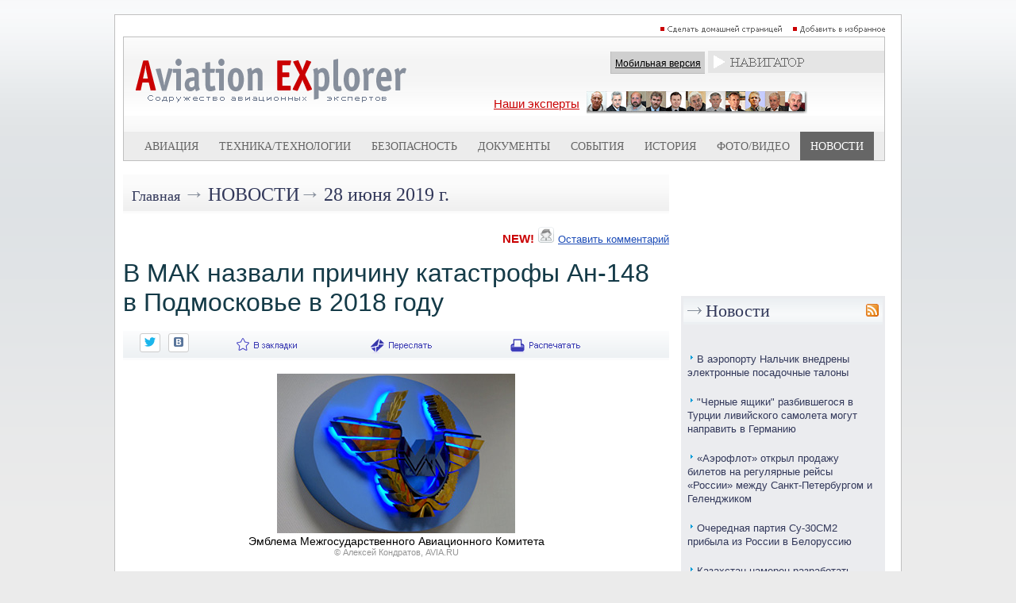

--- FILE ---
content_type: text/html; charset=utf-8
request_url: https://www.aex.ru/news/2019/6/28/198997/
body_size: 12199
content:
<!DOCTYPE HTML>
<html xmlns:fb="http://www.facebook.com/2008/fbml" xmlns:og="http://ogp.me/ns#">
<head>
<title>В МАК назвали причину катастрофы Ан-148 в Подмосковье в 2018 году - AEX.RU</title><meta property="fb:app_id" content="625180430960231" />
<meta property="og:description"  content="В МАК назвали причину катастрофы Ан-148 в Подмосковье в 2018 году. В комитете заявили, что к катастрофе привели ошибочные" />
<meta property="description"  content="В МАК назвали причину катастрофы Ан-148 в Подмосковье в 2018 году. В комитете заявили, что к катастрофе привели ошибочные" />

<meta property="og:type"   content="article" />
<meta property="og:url"    content="http://www.aex.ru/news/2019/6/28/198997/" />
<meta property="og:title"  content="В МАК назвали причину катастрофы Ан-148 в Подмосковье в 2018 году" /><meta property="og:image"  content="http://www.aex.ru/images/media/3351.jpg" /><script type="text/javascript" src="/sets.js"></script>
<meta name="verify-v1" content="Ymt7XwnwqYbZxfL37KW+ZvQgQb4TMBX+8eUuEbUXpEc=" >
<link title="RSS" type="application/rss+xml" rel="alternate" href="http://www.aex.ru/rss/"/>
<link rel="SHORTCUT ICON" href="/favico.ico">
<link rel="stylesheet" type="text/css" href="/css/css.css?20230218-1002">
<link rel="stylesheet" href="/css/youdo.css?20230218-1002">
<link rel="stylesheet" href="/css/social-likes_birman.css"><link rel="stylesheet" type="text/css" href="/css/social.css">
<script type="text/javascript"><!--//--><![CDATA[//><!--
	jsHover = function() {
		var hEls = document.getElementById("nav").getElementsByTagName("LI");
		for (var i=0, len=hEls.length; i<len; i++) {
			hEls[i].onmouseover=function() { this.className+=" jshover"; }
			hEls[i].onmouseout=function() { this.className=this.className.replace(" jshover", ""); }
		}
	}
	if (window.attachEvent && navigator.userAgent.indexOf("Opera")==-1) window.attachEvent("onload", jsHover);
//--><!]]></script>
<link rel="stylesheet" type="text/css" href="/dropdown.css">
<link rel="stylesheet" type="text/css" href="/share.css">

<link rel="stylesheet" type="text/css" href="/css/thing.css?20200619-12:20"><link rel="stylesheet" href="/css/glide/css/glide.core.css?20230218-1002">
<link rel="stylesheet" href="/css/glide/css/glide.theme.css?20230218-1002">


<script src="https://cdnjs.cloudflare.com/ajax/libs/jquery/2.1.4/jquery.min.js"></script>

		<style>
		.erb-image-wrapper img{
	width:100%;
    max-width:100% !important;
    height:auto;
    display:block;
}
		</style><!-- Top100 (Kraken) Counter -->
<script>
    (function (w, d, c) {
    (w[c] = w[c] || []).push(function() {
        var options = {
            project: 1813930
        };
        try {
            w.top100Counter = new top100(options);
        } catch(e) { }
    });
    var n = d.getElementsByTagName("script")[0],
    s = d.createElement("script"),
    f = function () { n.parentNode.insertBefore(s, n); };
    s.type = "text/javascript";
    s.async = true;
    s.src =
    (d.location.protocol == "https:" ? "https:" : "http:") +
    "//st.top100.ru/top100/top100.js";

    if (w.opera == "[object Opera]") {
    d.addEventListener("DOMContentLoaded", f, false);
} else { f(); }
})(window, document, "_top100q");
</script>
<noscript>
  <img src="//counter.rambler.ru/top100.cnt?pid=1813930" alt="Топ-100" />
</noscript>
<!-- END Top100 (Kraken) Counter -->

<!-- Global site tag (gtag.js) - Google Analytics -->
<script async src="https://www.googletagmanager.com/gtag/js?id=UA-9734408-1"></script>
<script>
  window.dataLayer = window.dataLayer || [];
  function gtag(){dataLayer.push(arguments);}
  gtag('js', new Date());
  gtag('config', 'UA-9734408-1');
</script>


<script type="text/javascript" src="//www.avianews.ru/css/swfobject.js"></script>
</head>
<body><div align=center style="width:1240px; margin:0 auto;"><script type="text/javascript" src="//www.avianews.ru/ch3/?c=406b72091e70daa4cba1cb6ad2c0f02d"></script></div><div style="width:1px; height:10px;"></div><style type="text/css">
#areapage {
    text-align:center;
    width:1240px;
    margin:0 auto;
}
#centerarea {
	display: inline-block;
  width:990px;
  border:1px solid silver;
  margin-left:auto;
  margin-right:auto;
  text-align:right;
  background:white;
}
#leftarea{
display: inline-block;
vertical-align:top;

}
#banner1	{
	width:240px; height:300px;
	}
#banner2	{
	width:240px; height:160px;
	}
#d1	{
	width:240px; height:174px;
	}
#h5	{
	width:1px; height:10px;
	}
</style>
<div id=areapage><div id=centerarea>
<table cellspacing=0 cellpadding=10 border=0 bgcolor=white>
<tr>
<td valign=top>

<div align=right>

<a href="#" onclick="this.style.behavior='url(#default#homepage)';this.setHomePage('http://www.aex.ru');"><img src=/images/sethomepage.png width=163 height=12 border=0 alt="РЎРґРµР»Р°С‚СЊ РґРѕРјР°С€РЅРµР№ СЃС‚СЂР°РЅРёС†РµР№"></a>
<a href=# onClick="add2Fav (this)"><img src=/images/setfavorites.png width=119 height=12 border=0 alt="Р”РѕР±Р°РІРёС‚СЊ РІ РёР·Р±СЂР°РЅРЅРѕРµ"></a></div>
<table width=100% cellspacing=1 cellpadding=0 border=0 bgcolor=silver>
<tr>
<td valign=top width=100%>
<table width=100% cellspacing=0 cellpadding=0 border=0>
<tr><td width=100%>
<table width=100% cellspacing=0 cellpadding=0 border=0 bgcolor=white background=/images/mlogobg.png>
<tr>

<td valign=top><a href=/><img src=/images/mlogo.png width=344 height=99 border=0 hspace=15></a>
<br><br></td><td valign=top width=100%>
<img src=/images/tr.gif width=1 height=1 border=0 vspace=3><br>
<div align=right><table cellspacing=0 cellpadding=0 border=0>
<td valign=middle nowrap><div class=mobile_sw><a href=/mobile/ class=mobilelink>Мобильная версия</a></div></td>
<td>&nbsp;</td>
<td valign=middle><table cellspacing=0 cellpadding=0 border=0><td>
<div style="z-index:2;"  align=center>
<div align=center>
<ul id="nav">
<li><img src=/images/mnavigator.png>
<ul>

<li>
<div align=left><span class=navheader>Билеты</span></div>

<a href="http://www.aviapages.ru/booking/" class=navlinks target=_blank>Бронирование авиабилетов</a>
<a href="http://www.aviapages.ru/booking/train/" class=navlinks target=_blank>Бронирование Ж/Д билетов</a>
<a href="http://www.aviapages.ru/bonus/" class=navlinks target=_blank>Скидки и бонусные программы</a>
<a href="http://www.aviapages.ru/bonus/" class=navlinks target=_blank>Сезонные распродажи</a>

</li>
<li>
<div align=left><span class=navheader target=_blank>Справочник</span></div>
<a href="http://www.aviapages.ru/airlines/" class=navlinks target=_blank>Авиакомпании</a>
<a href="http://www.aviapages.ru/airports/" class=navlinks target=_blank>Аэропорты</a>
<a href="http://www.aviapages.ru/aviabiz/" class=navlinks target=_blank>Авиапром</a>
<a href="http://www.aviapages.ru/aircrafts/" class=navlinks target=_blank>Авиатехника</a>
</li>
<li>
<div align=left><a href="http://www.forumavia.ru" class=navheader2 target=_blank>Форумы</a></div>
</li>
<li>
<div align=left><a href="http://www.aviamarket.ru" class=navheader2 target=_blank>Работа в авиации</a></div>
</li>
<li><a href="http://www.aviaru.net" class=navheader2 target=_blank>AVIARU Network</a>
</li>
</li>
</ul>
</ul>
</div>
</div>
</td></table>
</td>
</tr>
</table>
</div>

<img src=/images/tr.gif width=1 height=1 border=0 vspace=3><br>

<div align=center>
<table><td>
<a href=/exp/ class="ourexperts" style="text-decoration:underline; padding: -10px 0px 0px 0px;">Наши эксперты</a></a>
</td>
<td>
<a href=/exp/><img src=/images/experts3.png width=278 height=28 border=0 hspace=5></a>
</td>
</table>
</div>

</td>
<td valign=top>

</td>
</tr>
</table>
<table width=100% cellspacing=0 cellpadding=0 border=0 bgcolor=#ececec>
<tr>
<td valign=top width=5%><img src=/images/tr.gif width=1 height=33 border=0></td>
    <td valign=top width=5% ><img
                src=/images/tr.gif width=1 height=33 border=0></td>
    <td valign=middle align=center >
        <div align=center><a
                    href=/docs/2/ class=tm>Авиация</a>
        </div>
    </td>
    <td valign=top width=5% ><img
                src=/images/tr.gif width=1 height=1 border=0></td>
    <td valign=top width=5% ><img
                src=/images/tr.gif width=1 height=1 border=0></td>
    <td valign=middle align=center nowrap >
        <div align=center><a
                    href=/docs/3/  class=tm>Техника/технологии</a>
        </div>
    </td>
    <td valign=top width=5% ><img
                src=/images/tr.gif width=1 height=1 border=0></td>
    <td valign=top width=5% ><img
                src=/images/tr.gif width=1 height=1 border=0></td>
    <td valign=middle align=center >
        <div align=center><a
                    href=/docs/4/  class=tm>Безопасность</a>
        </div>
    </td>
    <td valign=top width=5% ><img
                src=/images/tr.gif width=1 height=1 border=0></td>
    <td valign=top width=5% ><img
                src=/images/tr.gif width=1 height=1 border=0></td>
    <td valign=middle align=center >
        <div align=center><a
                    href=/docs/8/  class=tm>Документы</a>
        </div>
    </td>
    <td valign=top width=5% ><img
                src=/images/tr.gif width=1 height=1 border=0></td>
    <td valign=top width=5% ><img
                src=/images/tr.gif width=1 height=1 border=0></td>
    <td valign=middle align=center >
        <div align=center><a
                    href=/events/  class=tm>События</a>
        </div>
    </td>
    <td valign=top width=5% ><img
                src=/images/tr.gif width=1 height=1 border=0></td>
    <td valign=top width=5% ><img
                src=/images/tr.gif width=1 height=1 border=0></td>
    <td valign=middle align=center >
        <div align=center><a
                    href=/docs/1/  class=tm>История</a>
        </div>
    </td>
    <td valign=top width=5% ><img
                src=/images/tr.gif width=1 height=1 border=0></td>

    <td valign=top width=5% ><img
                src=/images/tr.gif width=1 height=1 border=0></td>
    <td valign=middle nowrap align=center >
        <div align=center><a
                    href=/multimedia/  class=tm>Фото/Видео</a>
        </div>
    </td>
    <td valign=top width=5% ><img
                src=/images/tr.gif width=1 height=1 border=0></td>


    <td valign=top width=5% bgcolor=#666666><img
                src=/images/tr.gif width=1 height=1 border=0></td>
    <td valign=middle align=center bgcolor=#666666>
        <div align=center><a
                    href=/news/  class=tms>Новости</a>
        </div>
    </td>
    <td valign=top width=5% bgcolor=#666666><img
                src=/images/tr.gif width=1 height=1 border=0></td>

<td valign=top width=5%><img src=/images/tr.gif width=1 height=1 border=0></td>
</tr>
</table>
</td>
</tr>
</table>
</td>
</tr>
</table>
</div>
<img src=/images/tr.gif width=1 height=1 border=0 vspace=5><br><div align=center>
<table width=960 cellspacing=0 cellpadding=0 border=0>
<tr><td valign=top width=100%>
<table width=100% cellspacing=0 cellpadding=0 border=0 background=/images/minnerhdbg.png>
<tr>
<td><img src=/images/tr.gif width=1 height=46 hspace=5></td>
<td width=100% valign=middle><a href=/ class=rubhdmain>Главная</a> <span class=arrow>&rarr;</span> <a href=/news/ class=rubhd>Новости</a><span class=arrow>&rarr;</span> <a href=/news/2019/6/28/ class=rubhdlite>28 июня 2019 г.</a></td></tr></table><br><div align=right>
<table cellspacing=0 cellpadding=0 border=0>
<tr>
<td valign=bottom><span class=aexred>NEW!</span></td>
<td valign=bottom><img src=/images/usericon.png width=20 height=20 hspace=5></td>
<td valign=bottom><a href=#comments class=topcommentlink>Оставить комментарий</a></td>
</tr>
</table>
</div><br><span class=texthd>В МАК назвали причину катастрофы Ан-148 в Подмосковье в 2018 году</span><br><img src=/images/tr.gif width=1 height=1 vspace=5><br><table width=100% cellspacing=0 cellpadding=0 border=0 background=/images/minnerdatebg.png><tr><td><img src=/images/tr.gif width=1 height=34 hspace=5></td><td  valign=middle></td><td valign=middle nowrap><script src="//ajax.googleapis.com/ajax/libs/jquery/1.11.0/jquery.min.js"></script>
<script src="/css/social-likes.min.js"></script>
<div class="social-likes social-likes_notext">

<div class="twitter" title="Поделиться ссылкой в Твиттере"></div>
<div class="vkontakte" title="Поделиться ссылкой во Вконтакте"></div>
</div></td><td valign=top><ul id=share><li><img src=/images/m_favorite.png width=86 height=34><ul><div align=left><span class=shareheader>Популярные сервисы по хранению закладок:</span></div>
<noindex>
<div id="savebookmark">
<a class="google" rel="nofollow" title="В закладки на Google" href="http://www.google.com/bookmarks/mark?op=edit&amp;bkmk=http%3A%2F%2Fwww.aex.ru%2Fnews%2F2019%2F6%2F28%2F198997%2F&amp;title=В МАК назвали причину катастрофы Ан-148 в Подмосковье в 2018 году"><span>google.com</span></a>
<a class="yandex" rel="nofollow" title="В закладки на Яндексе" href="http://zakladki.yandex.ru/userarea/links/addfromfav.asp?bAddLink_x=1&amp;lurl=http%3A%2F%2Fwww.aex.ru%2Fnews%2F2019%2F6%2F28%2F198997%2F&amp;lname=В МАК назвали причину катастрофы Ан-148 в Подмосковье в 2018 году"><span>yandex.ru</span></a>
<a class="bobr" rel="nofollow" title="Забобрить" href="http://bobrdobr.ru/addext.html?url=http%3A%2F%2Fwww.aex.ru%2Fnews%2F2019%2F6%2F28%2F198997%2F&amp;title=В МАК назвали причину катастрофы Ан-148 в Подмосковье в 2018 году"><span>bobrdobr.ru</span></a>
<a class="memori" rel="nofollow" title="В Memori.ru" href="http://memori.ru/link/?sm=1&amp;u_data[url]=http%3A%2F%2Fwww.aex.ru%2Fnews%2F2019%2F6%2F28%2F198997%2F&amp;u_data[name]=В МАК назвали причину катастрофы Ан-148 в Подмосковье в 2018 году"><span>memori.ru</span></a>
<a class="moemesto" rel="nofollow" title="Добавить в Мое Место" href="http://moemesto.ru/post.php?url=http%3A%2F%2Fwww.aex.ru%2Fnews%2F2019%2F6%2F28%2F198997%2F&amp;title=В МАК назвали причину катастрофы Ан-148 в Подмосковье в 2018 году"><span>moemesto.ru</span></a>
<a class="linkstore" rel="nofollow" title="В закладки на Linkstore.ru" href="http://www.linkstore.ru/servlet/LinkStore?a=add&amp;url=http%3A%2F%2Fwww.aex.ru%2Fnews%2F2019%2F6%2F28%2F198997%2F&amp;title=В МАК назвали причину катастрофы Ан-148 в Подмосковье в 2018 году"><span>linkstore.ru</span></a>
<a class="rumarkz" rel="nofollow" title="В закладки на Rumarkz.ru" href="http://rumarkz.ru/bookmarks/?action=add&amp;popup=1&amp;address=http%3A%2F%2Fwww.aex.ru%2Fnews%2F2019%2F6%2F28%2F198997%2F&amp;title=В МАК назвали причину катастрофы Ан-148 в Подмосковье в 2018 году"><span>rumarkz.ru</span></a>
<a class="stozakl" title="Добавить в 100закладок" href="http://www.100zakladok.ru/save/?bmurl=http%3A%2F%2Fwww.aex.ru%2Fnews%2F2019%2F6%2F28%2F198997%2F&amp;bmtitle=В МАК назвали причину катастрофы Ан-148 в Подмосковье в 2018 году"><span>100zakladok.ru</span></a>
<a class="delicous" rel="nofollow" title="В закладки на Del.icio.us" href="http://del.icio.us/post?url=http%3A%2F%2Fwww.aex.ru%2Fnews%2F2019%2F6%2F28%2F198997%2F&amp;title=В МАК назвали причину катастрофы Ан-148 в Подмосковье в 2018 году"><span>del.icio.us</span></a>
<a class="techno" rel="nofollow" title="В закладки на Technorati.com" href="http://www.technorati.com/faves?add=http%3A%2F%2Fwww.aex.ru%2Fnews%2F2019%2F6%2F28%2F198997%2F"><span>technorati.com</span></a>
</div>
 </noindex>
</ul></ul></td><td valign=top><a href=# onClick="firstwindow=window.open('/sendnews/?id=198997','resendwin','resizable=no,toolbar=no,location=no,scrollbars=yes,width=500,height=500'); return false;" title="Переслать новость другу"><img src=/images/m_resend.png width=90 height=34 border=0 alt="Переслать новость другу"></a></td><td valign=top><a href=print/><img src=/images/m_print.png width=107 height=34 border=0 title="Версия для печати"></a></td></tr></table><br>
<!-- img 1 -->
<style>
.erb-image-wrapper img{
//width:100%;
max-width:700px; !important;
height:auto;
display:block;
}
.image {
position: relative;
width: 100%; /* for IE 6 */
}
.pic_cap_descr	{font-size:130%;}
.pic_caption {
position: absolute;
bottom: 5px;
right: 3px;
text-align:right;
width: 100%;
}

.span_caption
{
color: white;
font: 12px Sans-Serif;
letter-spacing: 0px;
background: rgb(0, 0, 0);
background: rgba(0, 0, 0, 0.7);
padding: 5px;
}
.pic_caption span.spacer
{
padding: 0 10px;
background: none;
}

</style>
<script>
$(function() {

/*    $(".pic_caption")
    .wrapInner("<span class=span_caption></span>")
    */

$(".pic_caption br")
    .before("<span class='spacer'>&nbsp;</span>")
    .after("<span class='spacer'>&nbsp;</span>");

});
</script>
<div align=center>
<!-- im -->
<div >
<img src=/images/media/3351.jpg>
<div align=center><div class=picdescr>Эмблема Межгосударственного Авиационного Комитета</div><div class=picauthor> &copy Алексей Кондратов, AVIA.RU </div></div>
</div>
</div>
<br>
<!-- /img -->
<span class=text><p style="text-align: justify">28 июня 2019 г., <a href="//www.aex.ru" target="_blank">AEX.RU</a> &ndash; &nbsp;Ошибочные действия экипажа привели к катастрофе самолета <a href="//www.aviaru.net/tag/Ан-148" class=tag_inlink typ1>Ан-148</a> &quot;Саратовских авиалиний&quot; в Подмосковье в 2018 году. Об этом говорится в окончательном отчете Межгосударственного авиационного комитета (<a href="//www.aviaru.net/tag/МАК" class=tag_inlink typ1>МАК</a>), сообщает&nbsp;<a href="http://tass.ru">ТАСС</a>.<br />
<br />
В частности, речь идет об ошибочных действиях &quot;на этапе набора высоты в инструментальных метеоусловиях при недостоверных показаниях приборной скорости&quot;, которые вызвало обледенение (закупорка льдом) всех трех приемников полного давления. Как указано в документе, это привело к потере контроля за параметрами полета, переводу самолета на пикирование и столкновению с землей.<br />
<br />
В МАК отметили, что в ходе расследования выявлены неработоспособность системы управления безопасностью полетов в &quot;Саратовских авиалиниях&quot;, системные недостатки в определении факторов опасности и отсутствие контроля за уровнем подготовки экипажа со стороны авиационных властей всех уровней. Указано, что это &quot;привело к выдаче свидетельств авиационного персонала и допуску к полетам экипажа, не в полной мере удовлетворяющего квалификационным требованиям&quot;.<br />
<br />
Среди факторов, которые способствовали трагедии, в МАК назвали спешку экипажа во время подготовки к полету из-за позднего прибытия самолета из предыдущего рейса и попытки нагнать время. Кроме того, экипаж не включил обогрев приемников полного давления.<br />
<br />
В отчете отмечается, что низкая культура безопасности полетов в авиакомпании заключалась в систематической практике невнесения в бортовой журнал выявленных в полете отказов техники, непринятии необходимых мер при выявлении по результатам экспресс-анализа полетной информации предыдущих фактов несвоевременного включения экипажами обогрева приемников полного давления. Экипаж был не готов к действиям при срабатывании сигнализации &quot;скорость сравни&quot;, так как с ним не проводилась соответствующая подготовка. Помимо этого, на заключительном этапе последнего полета у экипажа было повышенное психоэмоциональное напряжение, они не смогли разобраться в причинах колебаний значений скорости.<br />
<br />
МАК указывает, что индивидуальные психологические особенности пилотов в стрессовой ситуации вышли на первый план. &quot;Потеря работоспособности командира воздушного судна (КВС) в психологическом плане привело к полной потере им пространственной ориентировки и не позволило отреагировать на правильные подсказки и действия второго пилота, в том числе при срабатывании предупреждения системы EGPWS типа PULL UP&quot;, - указано в отчете. В авиакомпании существовала и большая задолженность по ежегодным допотпускам за работу в особых условиях, что могло стать причиной накопления усталости и негативно повлиять на работоспособность КВС.</p>
</span><br><br><div align=right><a href=http://www.aex.ru class=aexs><span class=aexsilver><span class=aexred>AEX</span>.RU</span></span></a></div><div class=tag_block><div class="tag_item tag_h1">Теги:</div><div class=tag_item><a href=//www.aviaru.net/tag/%D0%90%D0%BD-148 class=link>Ан-148</a></div><div class=tag_item><a href=//www.aviaru.net/tag/%D0%9C%D0%90%D0%9A class=link>МАК</a></div><div class=tag_item><a href=//www.aviaru.net/tag/%D0%A1%D0%B0%D1%80%D0%B0%D1%82%D0%BE%D0%B2%D1%81%D0%BA%D0%B8%D0%B5+%D0%B0%D0%B2%D0%B8%D0%B0%D0%BB%D0%B8%D0%BD%D0%B8%D0%B8 class=link>Саратовские авиалинии</a></div></div>
<!-- maillist block -->
<div class="news_list_area"><div style="display:flex;justify-content: center;align-items: center;"><div><a href="//www.aviaru.net/list/"><img src="//www.aviaru.net/images/icons8-email-30.png" style="margin-right: 10px;"></a></div><div><a href="//www.aviaru.net/list/">Подписаться на рассылку</a></div></div></div><div >&nbsp;</div><div >&nbsp;</div>

<div align=center><script type="text/javascript" src="//www.avianews.ru/ch/?c=26857cb4e7721d5237aad95f462cdbf0"></script></div>
<img src=/images/tr.gif width=1 height=1 border=0 vspace=4><br>
<a name=comments></a><img src=/images/tr.gif width=1 height=1 vspace=10><br><!--googleoff: all-->
<!--noindex-->
<br>
<div class=comments><img src=/images/comments_icon.png width=25 height=25 border=0 hspace=7 vspace=5 align=left>комментарии (0):</div>
<img src=/images/tr.gif width=1 height=1 vspace=10><br>
<img src=/images/tr.gif width=1 height=1 vspace=10><br>
<div align=center><a href="#" onclick="href_fb('','?t=1&id=198997');"  rel="nofollow">Сообщить о найденной ошибке или опечатке</a></div>
<img src=/images/tr.gif width=1 height=1 vspace=10><br>
<div align=center><a href=http://www.forumavia.ru/aex/?did=198997&ht=2 class=newcommentlink  rel="nofollow">Оставить комментарий</a></div>
<img src=/images/tr.gif width=1 height=1 vspace=10><br>
<!--/noindex-->
<!--googleon: all--><p>&nbsp;</p><p>&nbsp;</p></td>
<td valign=top><img src=/images/tr.gif width=1 height=1 hspace=7></td>
<td valign=top>
<img src=/images/tr.gif width=1 height=1 border=0 vspace=2><br>
<div style="z-index:1;" class=barea_right>
<!--  -->




<div align=center><script type="text/javascript" src="//www.avianews.ru/ch/?c=8ac82b813ef2c9672a42f4e98c01d131"></script></div>
<img src=/images/tr.gif width=1 height=1 border=0 vspace=4><br><div align=center><script type="text/javascript" src="//www.avianews.ru/ch/?c=00363bd3455f4e744af7b1f80f4168d7"></script></div>
<img src=/images/tr.gif width=1 height=1 border=0 vspace=4><br><div align=center><script type="text/javascript" src="//www.avianews.ru/ch/?c=6786fb5bd51ab535064f667f31bda114"></script></div>
<img src=/images/tr.gif width=1 height=1 border=0 vspace=4><br><div align=center><script type="text/javascript" src="//www.avianews.ru/ch/?c=88da98474657ddda197fc811d228ccef"></script></div>
<img src=/images/tr.gif width=1 height=1 border=0 vspace=4><br><div align=center><script type="text/javascript" src="//www.avianews.ru/c/?c=8eb02263a5918841a41ac61c91e5b703"></script></div>
<img src=/images/tr.gif width=1 height=1 border=0 vspace=4><br><div align=center><script type="text/javascript" src="//www.avianews.ru/ch/?c=e5dd069ff92cba7373e5dd98940e9079"></script></div>
<img src=/images/tr.gif width=1 height=1 border=0 vspace=4><br><div align=center><script type="text/javascript" src="//www.avianews.ru/ch/?c=382e1a294c13ef69856d9b2aafe0aa3b"></script></div>
<img src=/images/tr.gif width=1 height=1 border=0 vspace=4><br>
<!-- ruav -->






</div><br>
<table rel=right width=100% cellspacing=0 cellpadding=3 border=0>
<tr>
<td valign=top bgcolor=#ebecef>
		<table width=100% cellspacing=0 cellpadding=0 border=0 background=/images/mrubbg.png>
<tr>
<td><img src=/images/mrubarr.png hspace=5></td>
<td width=100% valign=middle><span class=hd>
<a href=/news/ class=hdovinner>Новости</a>
</span></td>
<td><a href=/rss/><img src=/images/rssicon.png width=16 height=16 hspace=5 border=0 title="RSS"></a></td>
</tr></table><img src=/images/tr.gif width=1 height=1 hspace=125><br>
<img src=/images/tr.gif width=1 height=1 border=0 vspace=5><br>
<div id=nl>
<ul typ=new>
<li class=xnews><div class=news-block><span class=news-i namelat="" res="" m><img src=/images/mnewsbullit.png width=6 height=9 hspace=3 vspace=2></span><span class=news-lnk><a href="/news/2025/12/26/291233/" class=newslinks>В аэропорту Нальчик внедрены электронные посадочные талоны</a></span></div></li><li class=xnews><div class=news-block><span class=news-i namelat="" res="" m><img src=/images/mnewsbullit.png width=6 height=9 hspace=3 vspace=2></span><span class=news-lnk><a href="/news/2025/12/26/291232/" class=newslinks>"Черные ящики" разбившегося в Турции ливийского самолета могут направить в Германию</a></span></div></li><li class=xnews><div class=news-block><span class=news-i namelat="" res="" m><img src=/images/mnewsbullit.png width=6 height=9 hspace=3 vspace=2></span><span class=news-lnk><a href="/news/2025/12/26/291231/" class=newslinks>«Аэрофлот» открыл продажу билетов на регулярные рейсы «России» между Санкт-Петербургом и Геленджиком</a></span></div></li><li class=xnews><div class=news-block><span class=news-i namelat="" res="" m><img src=/images/mnewsbullit.png width=6 height=9 hspace=3 vspace=2></span><span class=news-lnk><a href="/news/2025/12/26/291230/" class=newslinks>Очередная партия Су-30СМ2 прибыла из России в Белоруссию</a></span></div></li><li class=xnews><div class=news-block><span class=news-i namelat="" res="" m><img src=/images/mnewsbullit.png width=6 height=9 hspace=3 vspace=2></span><span class=news-lnk><a href="/news/2025/12/26/291229/" class=newslinks>Казахстан намерен разработать собственную ракету-носитель к 2030 году</a></span></div></li><li class=xnews><div class=news-block><span class=news-i namelat="" res="" m><img src=/images/mnewsbullit.png width=6 height=9 hspace=3 vspace=2></span><span class=news-lnk><a href="/news/2025/12/26/291228/" class=newslinks>В МЧС РФ планируют обновить парк беспилотников</a></span></div></li><li class=xnews><div class=news-block><span class=news-i namelat="" res="" m><img src=/images/mnewsbullit.png width=6 height=9 hspace=3 vspace=2></span><span class=news-lnk><a href="/news/2025/12/26/291227/" class=newslinks>ОАК добилась роста по основным экономическим показателям и в 2026 году рассчитывает на прибыль</a></span></div></li><li class=xnews><div class=news-block><span class=news-i namelat="" res="" m><img src=/images/mnewsbullit.png width=6 height=9 hspace=3 vspace=2></span><span class=news-lnk><a href="/news/2025/12/26/291226/" class=newslinks>Первый пуск с комплекса "Байтерек" ожидается в I квартале 2026 года</a></span></div></li><li class=xnews><div class=news-block><span class=news-i namelat="" res="" m><img src=/images/mnewsbullit.png width=6 height=9 hspace=3 vspace=2></span><span class=news-lnk><a href="/news/2025/12/26/291225/" class=newslinks>ОАК в 2025 году выполнила программу по боевым самолетам</a></span></div></li><li class=xnews><div class=news-block><span class=news-i namelat="" res="" m><img src=/images/mnewsbullit.png width=6 height=9 hspace=3 vspace=2></span><span class=news-lnk><a href="/news/2025/12/26/291224/" class=newslinks>Ил-114-300 выполнил более 99% сертификационных полетов, первые три самолета поставят в 2026 году</a></span></div></li>
</ul></div>


<div align=center>
<img src=/images/tr.gif width=1 height=1 vspace=5><br>
<script type="text/javascript" src="//www.avianews.ru/c/?c=cb9629f82f1392eafb025d3939a77011"></script><br>
<img src=/images/tr.gif width=1 height=1 vspace=5><br>
</div>
<img src=/images/tr.gif width=1 height=1 border=0 vspace=5><br>
<div id=nl>
<ul typ=new>
<li class=xnews><div class=news-block><span class=news-i namelat="" res="" m><img src=/images/mnewsbullit.png width=6 height=9 hspace=3 vspace=2></span><span class=news-lnk><a href="/news/2025/12/26/291223/" class=newslinks>Ракету со спутниками "Аист-2Т" вывезли на стартовый стол космодрома Восточный</a></span></div></li><li class=xnews><div class=news-block><span class=news-i namelat="" res="" m><img src=/images/mnewsbullit.png width=6 height=9 hspace=3 vspace=2></span><span class=news-lnk><a href="/news/2025/12/26/291222/" class=newslinks>ОАК рассчитывает на продажи своих гражданских самолетов за рубежом</a></span></div></li><li class=xnews><div class=news-block><span class=news-i namelat="" res="" m><img src=/images/mnewsbullit.png width=6 height=9 hspace=3 vspace=2></span><span class=news-lnk><a href="/news/2025/12/26/291221/" class=newslinks>В аэропорту Жуковский создана новогодняя атмосфера с использованием современных технологий</a></span></div></li><li class=xnews><div class=news-block><span class=news-i namelat="" res="" m><img src=/images/mnewsbullit.png width=6 height=9 hspace=3 vspace=2></span><span class=news-lnk><a href="/news/2025/12/26/291220/" class=newslinks>ГТЛК выполнила план по поставкам беспилотников по государственному гражданскому заказу на 2025 год</a></span></div></li><li class=xnews><div class=news-block><span class=news-i namelat="" res="" m><img src=/images/mnewsbullit.png width=6 height=9 hspace=3 vspace=2></span><span class=news-lnk><a href="/news/2025/12/26/291219/" class=newslinks>АО «РЕШЕТНЕВ» и ФГУП "Космическая связь" заключили контракты на спутники связи и вещания в интересах России</a></span></div></li><li class=xnews><div class=news-block><span class=news-i namelat="" res="" m><img src=/images/mnewsbullit.png width=6 height=9 hspace=3 vspace=2></span><span class=news-lnk><a href="/news/2025/12/26/291218/" class=newslinks>Самолет Air Astana вернулся в аэропорт Фукуок из-за неисправности туалетных комнат</a></span></div></li><li class=xnews><div class=news-block><span class=news-i namelat="" res="" m><img src=/images/mnewsbullit.png width=6 height=9 hspace=3 vspace=2></span><span class=news-lnk><a href="/news/2025/12/26/291217/" class=newslinks>МЧС России усилит космический мониторинг тремя российскими спутниками</a></span></div></li><li class=xnews><div class=news-block><span class=news-i namelat="" res="" m><img src=/images/mnewsbullit.png width=6 height=9 hspace=3 vspace=2></span><span class=news-lnk><a href="/news/2025/12/26/291216/" class=newslinks>Поезда и автобусы Аэроэкспресса будут курсировать по стандартному расписанию в праздничные дни</a></span></div></li><li class=xnews><div class=news-block><span class=news-i namelat="" res="" m><img src=/images/mnewsbullit.png width=6 height=9 hspace=3 vspace=2></span><span class=news-lnk><a href="/news/2025/12/26/291215/" class=newslinks>В России к 2028 году намерены протестировать систему взлета и посадки БПЛА на судно</a></span></div></li><li class=xnews><div class=news-block><span class=news-i namelat="" res="" m><img src=/images/mnewsbullit.png width=6 height=9 hspace=3 vspace=2></span><span class=news-lnk><a href="/news/2025/12/26/291214/" class=newslinks>В аэропорту Иркутска задержали уроженца Вьетнама за нападение в Чехии 18 лет назад</a></span></div></li><li class=xnews><div class=news-block><span class=news-i namelat="" res="" m><img src=/images/mnewsbullit.png width=6 height=9 hspace=3 vspace=2></span><span class=news-lnk><a href="/news/2025/12/26/291213/" class=newslinks>Узбекистан отправит в космос первый спутник и космонавта</a></span></div></li><li class=xnews><div class=news-block><span class=news-i namelat="" res="" m><img src=/images/mnewsbullit.png width=6 height=9 hspace=3 vspace=2></span><span class=news-lnk><a href="/news/2025/12/26/291212/" class=newslinks>В петербургском аэропорту Пулково проверили системы оповещения</a></span></div></li><li class=xnews><div class=news-block><span class=news-i namelat="" res="" m><img src=/images/mnewsbullit.png width=6 height=9 hspace=3 vspace=2></span><span class=news-lnk><a href="/news/2025/12/26/291211/" class=newslinks>Технологическая инициатива АО «РЕШЕТНEВ» одобрена Российским научным фондом</a></span></div></li><li class=xnews><div class=news-block><span class=news-i namelat="" res="" m><img src=/images/mnewsbullit.png width=6 height=9 hspace=3 vspace=2></span><span class=news-lnk><a href="/news/2025/12/26/291210/" class=newslinks>«Новапорт Холдинг» в 2025 году запустил четыре инфраструктурных объекта гражданской авиации в России</a></span></div></li><li class=xnews><div class=news-block><span class=news-i namelat="" res="" m><img src=/images/mnewsbullit.png width=6 height=9 hspace=3 vspace=2></span><span class=news-lnk><a href="/news/2025/12/26/291209/" class=newslinks>Глава Минтранса Андрей Никитин оценил усилия авиакомпаний по поддержанию парка иностранных самолетов</a></span></div></li><li class=xnews><div class=news-block><span class=news-i namelat="" res="" m><img src=/images/mnewsbullit.png width=6 height=9 hspace=3 vspace=2></span><span class=news-lnk><a href="/news/2025/12/26/291208/" class=newslinks>В аэропорту Мурманска введен в эксплуатацию первый телетрап</a></span></div></li><li class=xnews><div class=news-block><span class=news-i namelat="" res="" m><img src=/images/mnewsbullit.png width=6 height=9 hspace=3 vspace=2></span><span class=news-lnk><a href="/news/2025/12/26/291207/" class=newslinks>Аэропорт Сочи планирует обслужить 417 тыс. путешественников в новогодние праздники</a></span></div></li><li class=xnews><div class=news-block><span class=news-i namelat="" res="" m><img src=/images/mnewsbullit.png width=6 height=9 hspace=3 vspace=2></span><span class=news-lnk><a href="/news/2025/12/26/291206/" class=newslinks>В аэропорту Красноярск встретили первый рейс авиаперевозчика SCAT из Шымкента</a></span></div></li><li class=xnews><div class=news-block><span class=news-i namelat="" res="" m><img src=/images/mnewsbullit.png width=6 height=9 hspace=3 vspace=2></span><span class=news-lnk><a href="/news/2025/12/26/291205/" class=newslinks>"Аэрофлот" в 2026 году сосредоточится на развитии сети внутренних маршрутов</a></span></div></li><li class=xnews><div class=news-block><span class=news-i namelat="" res="" m><img src=/images/mnewsbullit.png width=6 height=9 hspace=3 vspace=2></span><span class=news-lnk><a href="/news/2025/12/26/291204/" class=newslinks>"Аэрофлот" в 2026 году планирует сохранить объемы перевозок</a></span></div></li><li class=xnews><div class=news-block><span class=news-i namelat="" res="" m><img src=/images/mnewsbullit.png width=6 height=9 hspace=3 vspace=2></span><span class=news-lnk><a href="/news/2025/12/26/291203/" class=newslinks>"Аэрофлот" назвал самые популярные направления на новогодние праздники</a></span></div></li><li class=xnews><div class=news-block><span class=news-i namelat="" res="" m><img src=/images/mnewsbullit.png width=6 height=9 hspace=3 vspace=2></span><span class=news-lnk><a href="/news/2025/12/26/291202/" class=newslinks>В Алма-Ате совершил вынужденную посадку самолет Lufthansa с умершим на борту пассажиром</a></span></div></li><li class=xnews><div class=news-block><span class=news-i namelat="" res="" m><img src=/images/mnewsbullit.png width=6 height=9 hspace=3 vspace=2></span><span class=news-lnk><a href="/news/2025/12/26/291201/" class=newslinks>Космонавт Андрей Федяев приступил к сдаче экзаменов для полета на Crew Dragon</a></span></div></li><li class=xnews><div class=news-block><span class=news-i namelat="" res="" m><img src=/images/mnewsbullit.png width=6 height=9 hspace=3 vspace=2></span><span class=news-lnk><a href="/news/2025/12/26/291200/" class=newslinks>"Аэрофлот" в 2026 году задействует еще один самолет по "мокрому" лизингу</a></span></div></li><li class=xnews><div class=news-block><span class=news-i namelat="" res="" m><img src=/images/mnewsbullit.png width=6 height=9 hspace=3 vspace=2></span><span class=news-lnk><a href="/news/2025/12/26/291199/" class=newslinks>Беспилотник ZALA будет осуществлять авиамониторинг в Антарктиде</a></span></div></li><li class=xnews><div class=news-block><span class=news-i namelat="" res="" m><img src=/images/mnewsbullit.png width=6 height=9 hspace=3 vspace=2></span><span class=news-lnk><a href="/news/2025/12/26/291198/" class=newslinks>Самолет Uzbekistan Airways вынужденно совершил посадку в Фергане из-за тумана</a></span></div></li><li class=xnews><div class=news-block><span class=news-i namelat="" res="" m><img src=/images/mnewsbullit.png width=6 height=9 hspace=3 vspace=2></span><span class=news-lnk><a href="/news/2025/12/26/291197/" class=newslinks>"Аэрофлот" запустит собственное производство по ремонту двигателей</a></span></div></li><li class=xnews><div class=news-block><span class=news-i namelat="" res="" m><img src=/images/mnewsbullit.png width=6 height=9 hspace=3 vspace=2></span><span class=news-lnk><a href="/news/2025/12/26/291196/" class=newslinks>Врач из Приморья спасла жизнь гражданке КНДР на борту самолета</a></span></div></li>
</ul></div><h4>Архив:</h4><div class=archive><table width=100% cellspacing=0 cellpadding=5 border=0><tr><td valign=top width=33%><table width=100% cellspacing=0 cellpading=0 border=0><thead><tr><th colspan=7 align=center>Декабрь</th></tr>
<tr class=wd><th>Пн</th><th>Вт</th><th>Ср</th><th>Чт</th><th>Пт</th><th class=wred>Сб</th><th class=wred>Вс</th></tr></thead><tbody><tr><td align=right><a href=/news/2025/12/1/>1</a></td><td align=right><a href=/news/2025/12/2/>2</a></td><td align=right><a href=/news/2025/12/3/>3</a></td><td align=right><a href=/news/2025/12/4/>4</a></td><td align=right><a href=/news/2025/12/5/>5</a></td><td align=right><span class=wred>6</span></td><td align=right><span class=wred>7</span></td></tr>
<tr><td align=right><a href=/news/2025/12/8/>8</a></td><td align=right><a href=/news/2025/12/9/>9</a></td><td align=right><a href=/news/2025/12/10/>10</a></td><td align=right><a href=/news/2025/12/11/>11</a></td><td align=right><a href=/news/2025/12/12/>12</a></td><td align=right><span class=wred>13</span></td><td align=right><span class=wred>14</span></td></tr>
<tr><td align=right><a href=/news/2025/12/15/>15</a></td><td align=right><a href=/news/2025/12/16/>16</a></td><td align=right><a href=/news/2025/12/17/>17</a></td><td align=right><a href=/news/2025/12/18/>18</a></td><td align=right><a href=/news/2025/12/19/>19</a></td><td align=right><span class=wred>20</span></td><td align=right><span class=wred>21</span></td></tr>
<tr><td align=right><a href=/news/2025/12/22/>22</a></td><td align=right><a href=/news/2025/12/23/>23</a></td><td align=right><a href=/news/2025/12/24/>24</a></td><td align=right><a href=/news/2025/12/25/>25</a></td><td align=right><a href=/news/2025/12/26/>26</a></td><td align=right><span class=wred>27</span></td><td align=right><span class=wred>28</span></td></tr>
<tr><td align=right><span>29</span></td><td align=right><span>30</span></td><td align=right><span>31</span></td></tr></tbody></table>
</td></table></div></td></tr>

</table>
<p>&nbsp;</p>
<p>&nbsp;</p>
<p>&nbsp;</p>
<p>&nbsp;</p>
<div>
<div class="adv-youdo">
	<div class="adv-youdo__header">
		<a href="https://youdo.com/?erid=LatgC9sMF" target="_blank"><img src="/images/__youdoo__/logo_82x27.png" width="82" height="27"></a>
		<span>Реклама от YouDo</span>
	</div>
	<div class="adv-youdo__container">
		<div class="adv-youdo__item">erid: LatgC9sMF</div>					<div class="adv-youdo__item"></div>
				<img src="https://links-tracking.youdo.com/visit.gif?id=98abbdffc07d5857_LatgC9sMF"/>	</div>
</div>
</div>

</td>
</tr>
<tr><td colspan=25 bgcolor=white>&nbsp;</td></tr>

</table>
<tr>
<td colspan=25 background=/images/mfooterbg.png>
<table width=100% cellspacing=0 cellpadding=10 border=0>
<tr>
<td valign=top>
    <script src="/href_apps.js?20240302-1703" ></script>
	<table cellspacing=0 cellpadding=0 border=0>
	<tr>
	<td valign=middle><img src=/images/marrfoot.png hspace=5></td><td valign=top><a href="#" onclick="href_adv();" class=fdlnk>РЕКЛАМА</a></td>
	<td valign=top><img src=/images/tr.gif hspace=5></td>
	<td valign=middle><img src=/images/marrfoot.png hspace=5></td><td valign=top><a href="#" onclick="href_fb();" class=fdlnk>ОБРАТНАЯ СВЯЗЬ</a></td>
	<td valign=top><img src=/images/tr.gif hspace=5></td>
	<td valign=middle><img src=/images/marrfoot.png hspace=5></td><td valign=top><a href=http://www.aviaru.net/pressreleases/rules/ class=fdlnk>АККРЕДИТАЦИЯ ПРЕСС-СЛУЖБ</a></td>


	</tr>
	</table>
	<img src=/images/tr.gif vspace=7><br>





</td>
<td valign=top align=right>
<div align=right>
	<table cellspacing=0 cellpadding=0 border=0>
	<tr>
	<td valign=middle><img src=/images/marrfoot.png hspace=5></td><td valign=top><a href="/rss/" class=fdlnk><img src=/images/rssicon.png width=16 height=16 hspace=5 border=0 align=left> ЭКСПОРТ НОВОСТЕЙ/RSS</a></td>
	</tr>
	</table>
<script src="/css/glide/glide.min.js"></script>
		<script>

$(window).load(function () {
			var carousel = $('#Carousel').glide({
				type: 'carousel',
				startAt: 1,
				touchDistance: 2,
				autoplay:false,
				autoheight:true


			});
            var carousel1 = $('#Carousel1').glide({
				type: 'carousel',
				startAt: 1,
				touchDistance: 2,
				autoplay:false,
				autoheight:true

			});
			var carousel2 = $('#Carousel2').glide({
				type: 'carousel',
				startAt: 1,
				touchDistance: 2,
				autoplay:false,
				autoheight:true

			});
            var carousel3 = $('#Carousel3').glide({
				type: 'carousel',
				startAt: 1,
				touchDistance: 2,
				autoplay:false,
				autoheight:true

			});
			var carousel4 = $('#Carousel4').glide({
				type: 'carousel',
				startAt: 1,
				touchDistance: 2,
				autoplay:false,
				autoheight:true

			});

			var carousel5 = $('#Carousel5').glide({
				type: 'carousel',
				startAt: 1,
				touchDistance: 2,
				autoplay:false,
				autoheight:true

			});
			var carousel6 = $('#Carousel6').glide({
				type: 'carousel',
				startAt: 1,
				touchDistance: 2,
				autoplay:false,
				autoheight:true

			});
			var carousel6 = $('#Carousel7').glide({
				type: 'carousel',
				startAt: 1,
				touchDistance: 2,
				autoplay:false,
				autoheight:true

			});
			var carousel6 = $('#Carousel8').glide({
				type: 'carousel',
				startAt: 1,
				touchDistance: 2,
				autoplay:false,
				autoheight:true

			});
			var carousel6 = $('#Carousel9').glide({
				type: 'carousel',
				startAt: 1,
				touchDistance: 2,
				autoplay:false,
				autoheight:true

			});
			var carousel6 = $('#Carousel10').glide({
				type: 'carousel',
				startAt: 1,
				touchDistance: 2,
				autoplay:false,
				autoheight:true

			});
			var carousel6 = $('#Carousel11').glide({
				type: 'carousel',
				startAt: 1,
				touchDistance: 2,
				autoplay:false,
				autoheight:true

			});
           var carousel6 = $('#Carousel12').glide({
				type: 'carousel',
				startAt: 1,
				touchDistance: 2,
				autoplay:false,
				autoheight:true

			});

});
</script>
	<img src=/images/tr.gif vspace=10><br>
	<img src=/images/tr.gif vspace=10><br>
</div>

</td>
</tr>
</table>
<table width=100% cellspacing=0 cellpadding=10 border=0>
<tr>
<td valign=middle nowrap>
&copy; <a href=/ class=hid target=_top>Aviation Explorer</a>
</td>
<td valign=midddle width=100%>
<table cellspacing=0 cellpadding=2 border=0>
	<tr>
	<td valign=middle>



</td>
<td valign=middle>
<!--LiveInternet counter--><script type="text/javascript">
document.write("<a href='//www.liveinternet.ru/click' "+
"target=_blank><img src='//counter.yadro.ru/hit?t14.2;r"+
escape(document.referrer)+((typeof(screen)=="undefined")?"":
";s"+screen.width+"*"+screen.height+"*"+(screen.colorDepth?
screen.colorDepth:screen.pixelDepth))+";u"+escape(document.URL)+
";"+Math.random()+
"' alt='' title='LiveInternet: показано число просмотров за 24"+
" часа, посетителей за 24 часа и за сегодня' "+
"border='0' width='88' height='31'><\/a>")
</script><!--/LiveInternet-->


</td>

<td valign=top>
<!-- Rating@Mail.ru counter -->
<script type="text/javascript">
var _tmr = window._tmr || (window._tmr = []);
_tmr.push({id: "247459", type: "pageView", start: (new Date()).getTime()});
(function (d, w, id) {
  if (d.getElementById(id)) return;
  var ts = d.createElement("script"); ts.type = "text/javascript"; ts.async = true; ts.id = id;
  ts.src = (d.location.protocol == "https:" ? "https:" : "http:") + "//top-fwz1.mail.ru/js/code.js";
  var f = function () {var s = d.getElementsByTagName("script")[0]; s.parentNode.insertBefore(ts, s);};
  if (w.opera == "[object Opera]") { d.addEventListener("DOMContentLoaded", f, false); } else { f(); }
})(document, window, "topmailru-code");
</script><noscript><div>
<img src="//top-fwz1.mail.ru/counter?id=247459;js=na" style="border:0;position:absolute;left:-9999px;" alt="" />
</div></noscript>
<!-- //Rating@Mail.ru counter -->


</td>
<td>
<!-- Yandex.Metrika counter -->
<div style="display:none;"><script type="text/javascript">
(function(w, c) {
    (w[c] = w[c] || []).push(function() {
        try {
            w.yaCounter5099605 = new Ya.Metrika(5099605);
             yaCounter5099605.clickmap(true);
             yaCounter5099605.trackLinks(true);

        } catch(e) { }
    });
})(window, 'yandex_metrika_callbacks');
</script></div>
<script src="//mc.yandex.ru/metrika/watch.js" type="text/javascript" defer="defer"></script>
<noscript><div><img src="//mc.yandex.ru/watch/5099605" style="position:absolute; left:-9999px;" alt="" /></div></noscript>
<!-- /Yandex.Metrika counter -->
</td>
	</tr>
	</table>

</td>
</tr>
</table>

</td>
</tr>
</table>



--- FILE ---
content_type: text/css
request_url: https://www.aex.ru/css/youdo.css?20230218-1002
body_size: 788
content:
		.adv-youdo {
			width: 220px;
			padding: 15px 10px;
			border: #CCCCCC 1px solid;
			font-family: arial, sans;
			color: #000;
			font-size:13px;
			line-height:18px;
			overflow-x: auto;
		}

.adv-youdo::-webkit-scrollbar {
  width: 3px;
  height: 3px;
}
.adv-youdo::-webkit-scrollbar-track {
  background: #f1f1f1;
}

.adv-youdo::-webkit-scrollbar-thumb {
  background: #888;
}
.adv-youdo::-webkit-scrollbar-thumb:hover {
  background: #555;
}

		.adv-youdo__header {
			height: 50px;
			text-align: right;
			color: #999;
			line-height: 27px;
		}

		.adv-youdo__header img {
				float: left;
		}

		.adv-youdo__item {
			position: relative;
			padding-left: 20px;
			margin-bottom: 15px;
		}
		.adv-youdo__item:before{
			content: "\2192";
			position: absolute;
			left: 0;
		}




--- FILE ---
content_type: text/css
request_url: https://www.aex.ru/css/social.css
body_size: 424
content:
.social-roll {	height: 48px;	width: 48px;	margin: 10px;	float: left;	border-radius: 50%;	-webkit-transition: all ease 0.3s;	-moz-transition: all ease 0.3s;	-o-transition: all ease 0.3s;	-ms-transition: all ease 0.3s;	transition: all ease 0.3s;	 position: relative;}.social-roll:hover {	box-shadow: 0px 0px 4px 1px rgba(0,0,0,0.8);}.twitter-roll, .facebook-roll, .instagram-roll {}.social-roll:hover {	-webkit-transform:rotate(360deg);	-moz-transform:rotate(360deg);	-o-transform:rotate(360deg);	-ms-transform:rotate(360deg);	transform:rotate(360deg);}.twitter-roll {	background-image: url('/images/twitter-48gray-circle.png');}.twitter-roll:hover {	background-image: url('/images/twitter-48circle.png');}.vk-roll {	background-image: url('/images/vk-48gray-circle.png');}.vk-roll:hover {	background-image: url('/images/vk-48circle.png');}.facebook-roll {	background-image: url('/images/facebook-48gray-circle.png');}.facebook-roll:hover {	background-image: url('/images/facebook-48circle.png');}.instagram-roll {	background-image: url('/images/instagram-48gray-circle.png');}.instagram-roll:hover {	background-image: url('/images/instagram-48circle.png');} #block {		margin: 0 auto;		width:275px;		height:70px;		border: 1px solid #d9d9d9;		padding:30;		}

--- FILE ---
content_type: text/css
request_url: https://www.aex.ru/css/glide/css/glide.theme.css?20230218-1002
body_size: 786
content:
.glide__arrows {
  position: absolute;
}
.glide--horizontal .glide__arrows {
  top: 50%;
  width: 92%;
  margin-left: 4%;
}
.glide--vertical .glide__arrows {
  left: 50%;
  height: 88%;
  margin-top: 6%;
}
.glide__arrow {
  position: absolute;
  z-index: 2;
  color: white;
  text-transform: uppercase;
  font: 11px Arial, sans-serif;
  padding: 9px 12px;
  background-color: transparent;
  border: 2px solid rgba(255, 255, 255, 0.9);
  border-radius: 4px;
  background-color: rgba(0, 0, 0, 0.3);
  opacity: 1;
  -webkit-transition: opacity 150ms ease, border 300ms ease-in-out;
          transition: opacity 150ms ease, border 300ms ease-in-out;
}
.glide__arrow.disabled {
  opacity: 0.33;
}
.glide__arrow:focus {
  outline: none;
}
.glide__arrow:hover {
  border-color: white;
  background-color: rgba(0, 0, 0, 0.5);
}
.glide--horizontal .glide__arrow {
  -webkit-transform: translateY(-50%);
          transform: translateY(-50%);
}
.glide--horizontal .glide__arrow.prev {
  left: 0;
}
.glide--horizontal .glide__arrow.next {
  right: 0;
}
.glide--vertical .glide__arrow {
  -webkit-transform: translateX(-50%);
          transform: translateX(-50%);
}
.glide--vertical .glide__arrow.prev {
  top: 0;
}
.glide--vertical .glide__arrow.next {
  bottom: 0;
}
.glide__bullets {
  /*position: absolute;*/
  z-index: 2;
  list-style: none;
  margin-bottom: 20px;
}
.glide--horizontal .glide__bullets {
  bottom: 11%;
  /*left: 0;*/
  width: 100%;
  height: auto;
  min-height: 12px;
  text-align: center;
}
.glide--vertical .glide__bullets {
  top: 50%;
  right: 8%;
  width: 12px;
  height: auto;
  -webkit-transform: translateY(-50%);
          transform: translateY(-50%);
}
.glide__bullets > * {
  display: inline-block;
  /*background-color: rgba(255, 255, 255, 0.5);*/
  background-color: rgba(2, 2, 2, 0.6);
  width: 16px;
  height: 16px;
  padding: 0;
  cursor: pointer;
  border-radius: 50%;
  /*border: 2px solid transparent;*/
  border: 2px solid #ffffff;
  -webkit-transition: all 300ms ease-in-out;
          transition: all 300ms ease-in-out;
}
.glide--horizontal .glide__bullets > * {
  margin: 0 5px;
}
.glide--vertical .glide__bullets > * {
  vertical-align: middle;
}
.glide__bullets > *.active {
  /*background-color: white;*/
  background-color: #ca0002;

}
.glide__bullets > *:focus {
  outline: none;
}
.glide__bullets > *:hover,
.glide__bullets > *:focus {
  border: 2px solid white;
  /*background-color: rgba(255, 255, 255, 0.5);*/
  background-color: rgba(202, 0, 2, 0.5);
}

.glide_black .glide__bullet.active {
    background-color: rgba(0, 0, 0, 1);
}
.glide_black .glide__bullet {
    background-color: rgba(0, 0, 0, 0.5);
}
.glide__arrow.glide_arrow_black {

    border: 2px solid rgba(0, 0, 0, 0.5);
    color: black;
    transition: opacity 150ms ease, border 300ms ease-in-out;
}
.glide__arrow.glide_arrow_black:hover {
  border-color: black;
}